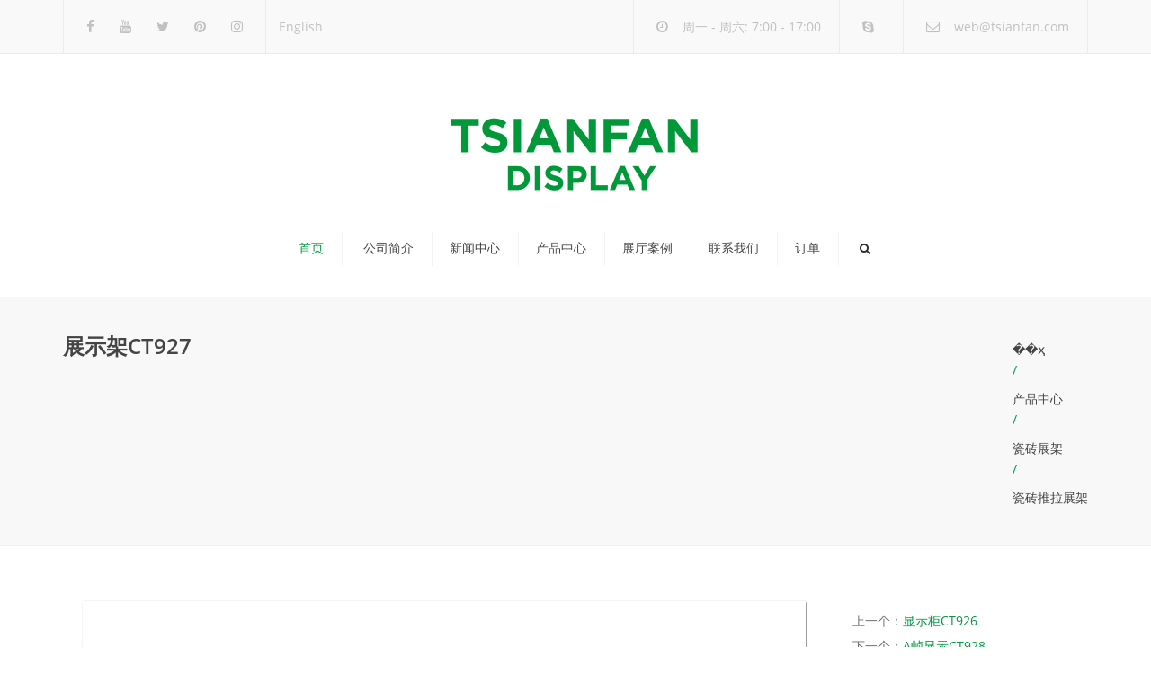

--- FILE ---
content_type: text/html; charset=utf-8
request_url: https://www.mosaicdisplay.com/cn/product/Vertical-Tile-Display-Stand-CT927.html
body_size: 5994
content:
<!DOCTYPE html>
<html lang="en-US" prefix="og: http://ogp.me/ns#">
<head>
<meta charset="UTF-8" />
<meta name="viewport" content="width=device-width, initial-scale=1.0, maximum-scale=1.0, user-scalable=no">

<title>展示架CT927</title>
<meta name="keywords" content="" />
<meta name="description" content="" />

<link rel="profile" href="https://gmpg.org/xfn/11" />
<link rel='stylesheet' id='font_type_1-css'  href='/Public/Home/css/googlefonts.css' type='text/css' media='all' />
<link rel='stylesheet' href='/Public/Home/css/style.css' type='text/css' media='all' />
<style id='rs-plugin-settings-inline-css' type='text/css'>
    .tp-caption a{color:#ff7302;text-shadow:none;-webkit-transition:all 0.2s ease-out;-moz-transition:all 0.2s ease-out;-o-transition:all 0.2s ease-out;-ms-transition:all 0.2s ease-out}.tp-caption a:hover{color:#ffa902}.tp-caption a{color:#ff7302;text-shadow:none;-webkit-transition:all 0.2s ease-out;-moz-transition:all 0.2s ease-out;-o-transition:all 0.2s ease-out;-ms-transition:all 0.2s ease-out}.tp-caption a:hover{color:#ffa902}
</style>

<link rel='stylesheet' id='tp-opensans-css'  href='/Public/Home/css/googlefonts1.css' type='text/css' media='all' />
<link rel='stylesheet' id='tp-ptsans-css'  href='/Public/Home/css/googlefonts2.css' type='text/css' media='all' />
<link rel='stylesheet' href='/Public/Home/css/index1.css' type='text/css' media='all' />
<link rel='stylesheet' id='prettyphoto-css'  href='/Public/Home/css/index2.css' type='text/css' media='screen' />
<link rel='stylesheet' id='font-awesome-css'  href='/Public/Home/css/index3.css' type='text/css' media='screen' />
<script src='/Public/Home/js/1445303189index.js' type="text/javascript"></script>
<script type='text/javascript'>
/* <![CDATA[ */
var norightclick_args = {"rightclick":"Y","draganddrop":"Y"};
/* ]]> */
</script>
<script src='/Public/Home/js/1444290725index.js' type="text/javascript"></script>
<script type="text/javascript" src="/Public/Home/js/loader.js?version=3.5.4" async></script>
<link rel='stylesheet' href='/Public/Home/css/index4.css' type='text/css' media='all' />
<!--[if IE 8]><link rel="stylesheet" type="text/css" href="/Public/Home/css/1444290724index.css" media="screen">
<![endif]-->
<style type="text/css" data-type="vc_shortcodes-custom-css">
    .vc_custom_1415730213479{margin-top: -60px !important;}
    .vc_custom_1436427235666{margin-top: -35px !important;margin-bottom: 50px !important;padding-top: 35px !important;padding-bottom: 35px !important;background-image: url(/Public/Home/images/12.jpg) !important;}
    .vc_custom_1418644713059{margin-top: 50px !important;padding-top: 30px !important;padding-bottom: 50px !important;background-color: #444444 !important;}
    .vc_custom_1418034361637{padding-top: 60px !important;}
    .vc_custom_1416838757982{margin-top: 60px !important;}
    .vc_custom_1418039236500{padding-top: 50px !important;}
    .vc_custom_1418808445132{margin-top: -10px !important;}</style>
<noscript>
<style>
    .wpb_animate_when_almost_visible { opacity: 1; }
</style>
</noscript>	

</head>
<body class="home page page-id-5 page-template-default  responsive wpb-js-composer js-comp-ver-4.6.1 vc_responsive" style="background: url()">
<div class="site-wrapper">
<div class="site-search">
<div class="container">
<form role="search" method="get" id="searchform-header" class="searchform-header" action="/Search/index/g/c.html">
<input name="name" type="text" placeholder="type and press &#8216;enter&#8217;">
</form>
<span class="close">&times;</span>
</div>
</div>
<div class="top-bar">
<div class="container">
    <ul class="left">
        <li id="anpssocial-1" class="widget-container widget_anpssocial">                
            <ul class="social">
                <li><a class="fa fa-facebook" href="https://www.facebook.com/"></a></li>
               <li><a class="fa fa-youtube" href="http://www.linkedin.com/"></a></li>
               <li><a class="fa fa-twitter" href="https://twitter.com/"></a></li>
               <li><a class="fa fa-pinterest" href="https://www.pinterest.com/"></a></li>
               <li><a class="fa fa-instagram" href="https://instagram.com/"></a></li>
            </ul>
        </li>
		<li id="text-7" class="widget-container widget_text">			
	<div class="textwidget"><a href="/" style="line-height:40px">English</a></div>
</li>
    </ul>
    <ul class="right">
        <li id="anpstext-1" class="widget-container widget_anpstext">
<span class="fa fa-clock-o"></span>
周一 - 周六: 7:00 - 17:00        </li>
        <li id="anpstext-2" class="widget-container widget_anpstext">
<span class="fa fa-skype"></span>
       </li>
        <li id="anpstext-3" class="widget-container widget_anpstext">
<span class="fa fa-envelope-o"></span>
<a href="/cdn-cgi/l/email-protection#7a0d1f183a0e09131b141c1b1454191517"><span class="__cf_email__" data-cfemail="82f5e7e0c2f6f1ebe3ece4e3ecace1edef">[email&#160;protected]</span></a>        
        </li>
    </ul>
</div>    
    <span class="close fa fa-chevron-down"></span>
</div>
<header class="site-header sticky style-2 relative bg-normal has_sticky">
<div class="nav-wrap style-3">
<div class="container">       
    <div class="logo-wrap table absolute"><a id="sticky-logo" href="/"><img alt="厦门谦帆展具" src="/Uploads/20190423/15559815765cbe65085b1f7.png"></a>
    </div>
<div class="site-logo retina">        
    <a href="/"><img style="width: 298px; height: 109px" alt="厦门谦帆展具" src="/Uploads/20190424/15560938285cc01b8456c45.png"></a>
</div>
<!-- Search icon next to menu -->
<button class="fa fa-search mobile"></button>
<!-- Used for mobile menu -->
<button class="navbar-toggle" type="button">
<span class="sr-only">Toggle navigation</span>
<span class="icon-bar"></span>
<span class="icon-bar"></span>
<span class="icon-bar"></span>
</button>
<nav class="site-navigation">
 <ul id="menu-main-menu" class="navi">
<li class="menu-item menu-item-type-custom menu-item-object-custom current-menu-item current_page_item menu-item-home "><a href="/cn/index.html">首页</a></li>
<li  class="menu-item menu-item-type-taxonomy menu-item-object-category   menu-item-400"><a href=" /cn/About-us.html">公司简介</a>
         </li><li  class="menu-item menu-item-type-taxonomy menu-item-object-category  menu-item-has-children menu-item-400"><a href="/cn/new.html">新闻中心</a>
         <ul class="sub-menu">
		  <li  class="menu-item menu-item-type-taxonomy menu-item-object-category  "><a href="/cn/Company-new.html">公司新闻</a>
			    		</li><li  class="menu-item menu-item-type-taxonomy menu-item-object-category  "><a href="/cn/Industry-news.html">行业新闻</a>
			    		</li><li  class="menu-item menu-item-type-taxonomy menu-item-object-category  "><a href="/cn/new-product-release.html">新品发布</a>
			    		</li>		
		
	</ul></li><li  class="menu-item menu-item-type-taxonomy menu-item-object-category  menu-item-has-children menu-item-400"><a href="/cn/product.html">产品中心</a>
         <ul class="sub-menu">
		  <li  class="menu-item menu-item-type-taxonomy menu-item-object-category menu-item-has-children "><a href="/cn/mosaic-tile-display.html">马赛克瓷砖展架</a>
			    <ul class="sub-menu">
				    <li  class="menu-item menu-item-type-taxonomy menu-item-object-category "><a href="/cn/Page-mosaic.html">翻页式马赛克展架</a></li><li  class="menu-item menu-item-type-taxonomy menu-item-object-category "><a href="/cn/Mosaic-floor-stand.html">马赛克落地架</a></li><li  class="menu-item menu-item-type-taxonomy menu-item-object-category "><a href="/cn/Spin-mosaic-display-stand.html">旋转式马赛克展架</a></li><li  class="menu-item menu-item-type-taxonomy menu-item-object-category "><a href="/cn/Mosaic-countertop.html">马赛克台面架</a></li><li  class="menu-item menu-item-type-taxonomy menu-item-object-category "><a href="/cn/Hanging-mosaic.html">悬挂式马赛克展架</a></li><li  class="menu-item menu-item-type-taxonomy menu-item-object-category "><a href="/cn/waterfall-mosaic-display-stand.html">瀑布式马赛克展架</a></li><li  class="menu-item menu-item-type-taxonomy menu-item-object-category "><a href="/cn/Solt-mosaic-display-rack.html">插槽式马赛克展架</a></li><li  class="menu-item menu-item-type-taxonomy menu-item-object-category "><a href="/cn/mosaic-combined.html">组合式马赛克展架</a></li><li  class="menu-item menu-item-type-taxonomy menu-item-object-category "><a href="/cn/mosaic-sample-display-rack.html">马赛克样品展架</a></li><li  class="menu-item menu-item-type-taxonomy menu-item-object-category "><a href="/cn/mosaic-display-cabinet.html">马赛克展示柜</a></li>				</ul>		</li><li  class="menu-item menu-item-type-taxonomy menu-item-object-category menu-item-has-children "><a href="/cn/tile-rack.html">瓷砖展架</a>
			    <ul class="sub-menu">
				    <li  class="menu-item menu-item-type-taxonomy menu-item-object-category "><a href="/cn/Tile-drawer-display-rack.html">瓷砖抽屉展架</a></li><li  class="menu-item menu-item-type-taxonomy menu-item-object-category "><a href="/cn/Tile-hanging-display-rack.html">瓷砖吊挂展架</a></li><li  class="menu-item menu-item-type-taxonomy menu-item-object-category "><a href="/cn/Tile-simple-display-rack.html">瓷砖简易展架</a></li><li  class="menu-item menu-item-type-taxonomy menu-item-object-category "><a href="/cn/Tile-flip-display-rack.html">瓷砖翻页展架</a></li><li  class="menu-item menu-item-type-taxonomy menu-item-object-category "><a href="/cn/Tile-push-pull-display-rack.html">瓷砖推拉展架</a></li><li  class="menu-item menu-item-type-taxonomy menu-item-object-category "><a href="/cn/Tile-reclining-display-rack.html">瓷砖斜躺展架</a></li><li  class="menu-item menu-item-type-taxonomy menu-item-object-category "><a href="/cn/Tile-combination-display-rack.html">瓷砖组合展架</a></li><li  class="menu-item menu-item-type-taxonomy menu-item-object-category "><a href="/cn/Staircase-display-rack.html">楼梯板展架</a></li><li  class="menu-item menu-item-type-taxonomy menu-item-object-category "><a href="/cn/Line-display-rack.html">线条展架</a></li>				</ul>		</li><li  class="menu-item menu-item-type-taxonomy menu-item-object-category menu-item-has-children "><a href="/cn/Matching-display.html">配套展具</a>
			    <ul class="sub-menu">
				    <li  class="menu-item menu-item-type-taxonomy menu-item-object-category "><a href="/cn/carton.html">马赛克纸盒</a></li><li  class="menu-item menu-item-type-taxonomy menu-item-object-category "><a href="/cn/Paper-display-board.html">马赛克瓷砖展示板</a></li><li  class="menu-item menu-item-type-taxonomy menu-item-object-category "><a href="/cn/Non-woven-hanging-board.html">马赛克无纺布挂板</a></li><li  class="menu-item menu-item-type-taxonomy menu-item-object-category "><a href="/cn/Cardboard-sample-book.html">马赛克纸板样品册</a></li><li  class="menu-item menu-item-type-taxonomy menu-item-object-category "><a href="/cn/MDF-display-board.html">马赛克MDF展示板</a></li><li  class="menu-item menu-item-type-taxonomy menu-item-object-category "><a href="/cn/Aluminum-box.html">铝箱</a></li><li  class="menu-item menu-item-type-taxonomy menu-item-object-category "><a href="/cn/Plastic-sample-book.html">马赛克塑料样品册</a></li><li  class="menu-item menu-item-type-taxonomy menu-item-object-category "><a href="/cn/Plastic-display-board.html">马赛克塑料展板</a></li>				</ul>		</li><li  class="menu-item menu-item-type-taxonomy menu-item-object-category menu-item-has-children "><a href="/cn/Packaging-promotion.html">包装宣传</a>
			    <ul class="sub-menu">
				    <li  class="menu-item menu-item-type-taxonomy menu-item-object-category "><a href="/cn/Sticker.html">不干胶</a></li><li  class="menu-item menu-item-type-taxonomy menu-item-object-category "><a href="/cn/Advertising-service.html">广告服</a></li><li  class="menu-item menu-item-type-taxonomy menu-item-object-category "><a href="/cn/Lanyard-hanging.html">挂绳-挂牌</a></li><li  class="menu-item menu-item-type-taxonomy menu-item-object-category "><a href="/cn/Album.html">画册</a></li><li  class="menu-item menu-item-type-taxonomy menu-item-object-category "><a href="/cn/Advertising-cap.html">广告帽</a></li><li  class="menu-item menu-item-type-taxonomy menu-item-object-category "><a href="/cn/Advertising-pen.html">广告笔</a></li><li  class="menu-item menu-item-type-taxonomy menu-item-object-category "><a href="/cn/Tote-bag.html">手提袋</a></li>				</ul>		</li>		
		
	</ul></li><li  class="menu-item menu-item-type-taxonomy menu-item-object-category   menu-item-400"><a href="/cn/Exhibition-hall-case.html">展厅案例</a>
         </li><li  class="menu-item menu-item-type-taxonomy menu-item-object-category   menu-item-400"><a href="/cn/Contact-us.html">联系我们</a>
         </li><li  class="menu-item menu-item-type-taxonomy menu-item-object-category   menu-item-400"><a href="/inquiry/">订单</a>
         </li></ul>      
    <button class="fa fa-search desktop"></button>
</nav>
</div>
</div>  
<div class="sticky-holder"></div>   
</header>
 
  <style type="text/css" data-type="vc_custom-css">.btn.btn-md {
display: table;
margin: 36px auto;
box-shadow:6px 6px 0 #777
}
</style>
<div class="page-heading style-2">
<div class="container">
    <h1>展示架CT927 </h1>
<ul class="breadcrumbs">
    <a href="/cn/index.html">��ҳ</a><p>/</p><a href="/cn/product.html">产品中心</a><p>/</p><a href="/cn/tile-rack.html">瓷砖展架</a><p>/</p><a href="/cn/Tile-push-pull-display-rack.html">瓷砖推拉展架</a></ul>                    
</div>
</div>
  <section class="blog-single">
<div class="container">
<div class="row">
<div class="col-md-9">
<article class="post style-2">
<header>
<div id="carousel" class="carousel slide">
    <ol class="carousel-indicators">
        <li data-target="#carousel" data-slide-to="1" class=""></li>       
    </ol>
    <div class="carousel-inner">
          <div class="item active">
            <img alt="展示架CT927" src="/Uploads/TK/CT927-一.jpg">
        </div>            </div>
    <a class="left carousel-control" href="#carousel" data-slide="prev">
<span class="fa fa-chevron-left"></span>
</a>
<a class="right carousel-control" href="#carousel" data-slide="next">
<span class="fa fa-chevron-right"></span>
</a>
</div>   
<div class="post-meta">

</header>
<div class="post-wallpaper">
<h1>展示架CT927</h1>
<div class="post-content"><p>产品名称:&nbsp;展示架CT927</p>
<p></p>
<p></p>
<p></p>
<p></p>


<div class="wp_rp_wrap  wp_rp_vertical" id="wp_rp_first" style="margin-bottom: 12px">
    <div class="wp_rp_content">
        <h3 class="related_post_title">产品详情</h3>
         </div>
    </div>
    <div class="wp_rp_wrap  wp_rp_vertical" id="wp_rp_first">
    <div class="wp_rp_content">
        <h3 class="related_post_title">相关产品</h3>
        <ul class="related_post wp_rp">
            <li data-position="0" data-poid="in-1428" data-post-type="none">
                <a href=" /cn/product/tile-display-rack-manufacturers-CT001.html" class="wp_rp_thumbnail">
                    <img src="/Uploads/TK300/CT001-一.jpg" alt="瓷砖展示架制造商CT001" height="150" width="150"></a>
                <a href="/cn/product/tile-display-rack-manufacturers-CT001.html" class="wp_rp_title">瓷砖展示架制造商CT001</a>
            </li><li data-position="0" data-poid="in-1428" data-post-type="none">
                <a href="/cn/product/Factory-Price-Ceramic-Tile-Sliding-Display-Rack-For-Sale-CT004.html" class="wp_rp_thumbnail">
                    <img src="/Uploads/TK300/CT004-一.jpg" alt="销售瓷砖展示CT004" height="150" width="150"></a>
                <a href="/cn/product/Factory-Price-Ceramic-Tile-Sliding-Display-Rack-For-Sale-CT004.html" class="wp_rp_title">销售瓷砖展示CT004</a>
            </li><li data-position="0" data-poid="in-1428" data-post-type="none">
                <a href="/cn/product/Ceramic-Tile-Exhibition-Hall-Display-Rack-Marble-Sliding-Display-Rack-CT005.html" class="wp_rp_thumbnail">
                    <img src="/Uploads/TK300/CT005-一.jpg" alt="瓷砖展厅展示架大理石推拉陈列架CT005" height="150" width="150"></a>
                <a href="/cn/product/Ceramic-Tile-Exhibition-Hall-Display-Rack-Marble-Sliding-Display-Rack-CT005.html" class="wp_rp_title">瓷砖展厅展示架大理石推拉陈列架CT005</a>
            </li><li data-position="0" data-poid="in-1428" data-post-type="none">
                <a href="/cn/product/Tile-Shop-Display-Stands-CT009.html" class="wp_rp_thumbnail">
                    <img src="/Uploads/TK300/CT009-一.jpg" alt="瓷砖店展示架，瓷砖展示架澳大利亚 CT009" height="150" width="150"></a>
                <a href="/cn/product/Tile-Shop-Display-Stands-CT009.html" class="wp_rp_title">瓷砖店展示架，瓷砖展示架澳大利亚 CT009</a>
            </li>        </ul>
    </div>
</div>
</div>
</div>
</article>

</div>
<aside class="sidebar col-md-3">
<div class="post-nav">上一个：<a href="">显示柜CT926</a><br> 下一个：<a href="">A帧显示CT928</a></div>
<ul>
<li id="categories-2" class="widget-container widget_categories"><h3 class="widget-title">产品分类</h3>	
 <ul>
 <li class="cat-item"><a href="/cn/mosaic-tile-display.html">马赛克瓷砖展架</a> 
</li><li class="cat-item"><a href="/cn/tile-rack.html">瓷砖展架</a> 
</li><li class="cat-item"><a href="/cn/Matching-display.html">配套展具</a> 
</li><li class="cat-item"><a href="/cn/Packaging-promotion.html">包装宣传</a> 
</li></ul></li><li id="tag_cloud-2" class="widget-container widget_tag_cloud"><h3 class="widget-title"></h3>
    <div class="tagcloud">
        <form id="orderform" method="post" action="/cn/Inquiry.html">
            <input type="hidden" name="ordername" value="展示架CT927" />
        <a target="_self" href="javascript:orderform.submit();" class="btn btn-md style-3"  title="inquiry" style="background-color: #dd3333;border-color: #dd3333;">在线订购</a>
        </form>

</div>
</li>            	
</ul>	
</aside>   
</div>
</div>
</section>       
 
<footer class="site-footer style-2">
<div class="container">
<div class="row">
<div class="col-md-3 col-xs-12">
    <ul>
        <li id="anpsimages-1" class="widget-container widget_anpsimages">
<img alt="厦门谦帆展具" src="/Uploads/20190423/15559822055cbe677e01718.png" width="192.5" height="72.5"/>
</li>
<li id="text-1" class="widget-container widget_text">			
    <div class="textwidget">因为只做马赛克展架和瓷砖展架，所以更专业。</div>
</li>
    </ul>
    
</div>
<div class="col-md-3 col-xs-12">
    <ul>
        <li id="text-9" class="widget-container widget_text"><h3 class="widget-title">友情链接</h3>			
<div class="textwidget">
  <a href="https://www.facebook.com/stonedisplaystand/">Facebook </a><br/><a href="https://www.instagram.com/tsianfan2008/">Instagram </a><br/><a href="https://www.tsianfan.com/product/ceramic-display-racks.html">ceramic display rack </a><br/><a href="https://www.stonepackingcase.com/product-category/sample-box">stone display box </a><br/><a href="https://www.stonestand.com/index.php/en/Stone-Display-Rack.html">stone display rack </a><br/></div>
</li>
    </ul>
    
</div>
 <div class="col-md-3 col-xs-12">
    <ul>
        <li id="text-5" class="widget-container widget_text"><h3 class="widget-title">联系我们</h3>			
            <div class="textwidget">
                <p><span class="fa fa-envelope-o"></span> &nbsp;<a href="/cdn-cgi/l/email-protection#a1d6c4c3e1d5d2c8c0cfc7c0cf8fc2cecc"><span class="__cf_email__" data-cfemail="7f081a1d3f0b0c161e11191e11511c1012">[email&#160;protected]</span></a></p>
                <p><span class="fa fa-skype"></span> &nbsp;</p>
                <p><span class="fa fa-phone"></span> &nbsp;+86 13365904989</p>
                <p><span class="fa fa-fax"></span> &nbsp;0086-0592-5796280</p>
                <p><span class="fa fa-mobile-phone"></span> &nbsp;&nbsp;</p>
                <p><span class="fa fa-map-marker"></span> &nbsp;中国（福建）自由贸易试验区厦门片区（保税区）象兴一路27号2B室</p>
				<p></p>
            </div>
        </li>
    </ul>
</div>   
    
<div class="col-md-3 col-xs-12">
    <ul>
        <li id="text-9" class="widget-container widget_text"><h3 class="widget-title">新闻中心</h3>			
<div class="textwidget">
 
<ul>
<li><a href="/cn/new/National-Day-Holiday-Notice.html" title="国庆放假通知">国庆放假通知</a></li><li><a href="/cn/new/new-23-606.html" title="A high-quality ceramic tile display stand can be integrated into furniture and daily life">A high-quality ceramic tile display stand can be integrated into furniture and daily life</a></li><li><a href="/cn/new/new-19-672.html" title="什么是马赛克展示架">什么是马赛克展示架</a></li><li><a href="/cn/new/Paper-brick-mosaic-stand.html" title="纸皮砖马赛克支架批量定制生产销售">纸皮砖马赛克支架批量定制生产销售</a></li><li><a href="/cn/new/Ceramic-tile-display-box.html" title="瓷砖展示盒滑动展示方案设计">瓷砖展示盒滑动展示方案设计</a></li><li><a href="/cn/new/new-43-9.html" title="纸皮砖选择用展架还是展示板合适">纸皮砖选择用展架还是展示板合适</a></li></ul></div>
</li>
    </ul>
    
</div>    
    

</div>
</div>
<div class="copyright-footer">
<div class="container">
<div class="row">
<ul class="text-center">
    <li id="text-2" class="widget-container widget_text">			
        <div class="textwidget"><span>&nbsp;ICP:08118166</span>|<a href="/c_sitemap.html"> &nbsp;网站地图  </a><span>&nbsp;</span></div>
    </li>
</ul>
</div>
</div>
</div>
</footer> 
<script data-cfasync="false" src="/cdn-cgi/scripts/5c5dd728/cloudflare-static/email-decode.min.js"></script><script>
jQuery(function($) {
$("#constructionsite").parallax("50%", 0.6);
});
</script>
</div>
<div id="scrolltop" class="fixed scrollup"><a href="#"  title="Scroll to top"><i class="fa fa-angle-up"></i></a></div>


<link rel='stylesheet' id='vc_pageable_owl-carousel-css-css'  href='/Public/Home/css/owl.carousel.css?ver=4.6.1' type='text/css' media='' />
<link rel='stylesheet' id='vc_pageable_owl-carousel-css-theme-css'  href='/Public/Home/css/owl.theme.default.css?ver=4.6.1' type='text/css' media='' />
<link rel='stylesheet' id='animate-css-css'  href='/Public/Home/css/animate.min.css?ver=4.6.1' type='text/css' media='' />
<script type='text/javascript' src='/Public/Home/js/comment-reply.min.js?ver=4.3.1'></script>
<script type='text/javascript' src='/Public/Home/js/jquery.form.min.js?ver=3.51.0-2014.06.20'></script>
<script type='text/javascript' src='/Public/Home/js/scripts.js?ver=4.1.2'></script>
<script type='text/javascript' src='/Public/Home/js/ie-fix.js?ver=4.3.1'></script>
<script type='text/javascript' src='/Public/Home/js/smoothscroll.js?ver=4.3.1'></script>
<script type='text/javascript' src='/Public/Home/js/carousel.js?ver=4.3.1'></script>
<script type='text/javascript' src='/Public/Home/js/transition.js?ver=4.3.1'></script>
<script type='text/javascript' src='/Public/Home/js/dropdown.js?ver=4.3.1'></script>
<script type='text/javascript' src='/Public/Home/js/waypoints.min.js?ver=4.6.1'></script>
<script type='text/javascript' src='/Public/Home/js/jquery.prettyPhoto.js?ver=4.6.1'></script>
<script type='text/javascript' src='/Public/Home/js/parallax.js?ver=4.3.1'></script>
<script type='text/javascript' src='/Public/Home/js/functions.js?ver=4.3.1'></script>
<script type='text/javascript' src='/Public/Home/js/imagesloaded.js?ver=4.3.1'></script>
<script type='text/javascript' src='/Public/Home/js/doubletaptogo.js?ver=4.3.1'></script>
<script type='text/javascript' src='/Public/Home/js/js_composer_front.js?ver=4.6.1'></script>
<script type='text/javascript' src='/Public/Home/js/owl.carousel.js?ver=4.6.1'></script>
<script type='text/javascript' src='/Public/Home/js/imagesloaded.pkgd.min.js?ver=4.3.1'></script>
<script type='text/javascript' src='/Public/Home/js/underscore.min.js?ver=1.6.0'></script>
<script type='text/javascript' src='/Public/Home/js/vc_grid_style_all.js?ver=4.6.1'></script>
<script type='text/javascript' src='/Public/Home/js/vc_grid_style_load_more.js?ver=4.6.1'></script>
<script type='text/javascript' src='/Public/Home/js/vc_grid_style_lazy.js?ver=4.6.1'></script>
<script type='text/javascript' src='/Public/Home/js/vc_grid_style_pagination.js?ver=4.6.1'></script>
<script type='text/javascript' src='/Public/Home/js/vc_grid.js?ver=4.6.1'></script>
<!--客服面板-->
<script defer src="https://static.cloudflareinsights.com/beacon.min.js/vcd15cbe7772f49c399c6a5babf22c1241717689176015" integrity="sha512-ZpsOmlRQV6y907TI0dKBHq9Md29nnaEIPlkf84rnaERnq6zvWvPUqr2ft8M1aS28oN72PdrCzSjY4U6VaAw1EQ==" data-cf-beacon='{"version":"2024.11.0","token":"c82662d5644f4d4e93d7b74a2f757b79","r":1,"server_timing":{"name":{"cfCacheStatus":true,"cfEdge":true,"cfExtPri":true,"cfL4":true,"cfOrigin":true,"cfSpeedBrain":true},"location_startswith":null}}' crossorigin="anonymous"></script>
</body>
</html>